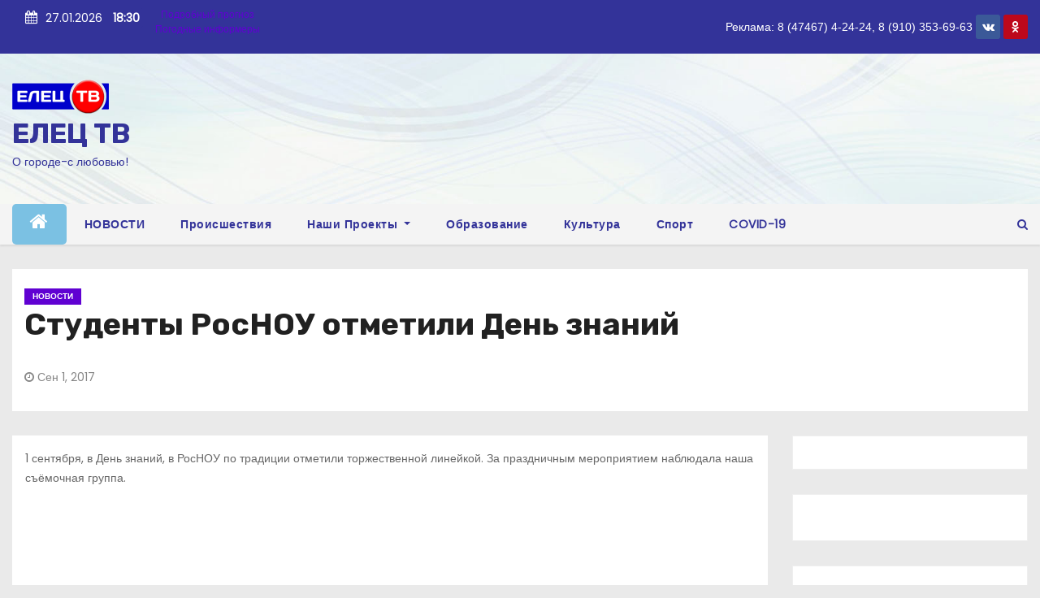

--- FILE ---
content_type: text/html; charset=UTF-8
request_url: http://etrk.ru/%D1%81%D1%82%D1%83%D0%B4%D0%B5%D0%BD%D1%82%D1%8B-%D1%80%D0%BE%D1%81%D0%BD%D0%BE%D1%83-%D0%BE%D1%82%D0%BC%D0%B5%D1%82%D0%B8%D0%BB%D0%B8-%D0%B4%D0%B5%D0%BD%D1%8C-%D0%B7%D0%BD%D0%B0%D0%BD%D0%B8%D0%B9/
body_size: 58137
content:
<!-- =========================
     Page Breadcrumb   
============================== -->
<!DOCTYPE html>
<html lang="ru-RU">
<head>
<meta charset="UTF-8">
<meta name="viewport" content="width=device-width, initial-scale=1">
<link rel="profile" href="http://gmpg.org/xfn/11">
<title>Студенты РосНОУ отметили День знаний &#8212; ЕЛЕЦ ТВ</title>
<meta name='robots' content='max-image-preview:large' />
<link rel='dns-prefetch' href='//fonts.googleapis.com' />
<link rel="alternate" type="application/rss+xml" title="ЕЛЕЦ ТВ &raquo; Лента" href="http://etrk.ru/feed/" />
<link rel="alternate" type="application/rss+xml" title="ЕЛЕЦ ТВ &raquo; Лента комментариев" href="http://etrk.ru/comments/feed/" />
<link rel="alternate" type="application/rss+xml" title="ЕЛЕЦ ТВ &raquo; Лента комментариев к &laquo;Студенты РосНОУ отметили День знаний&raquo;" href="http://etrk.ru/%d1%81%d1%82%d1%83%d0%b4%d0%b5%d0%bd%d1%82%d1%8b-%d1%80%d0%be%d1%81%d0%bd%d0%be%d1%83-%d0%be%d1%82%d0%bc%d0%b5%d1%82%d0%b8%d0%bb%d0%b8-%d0%b4%d0%b5%d0%bd%d1%8c-%d0%b7%d0%bd%d0%b0%d0%bd%d0%b8%d0%b9/feed/" />
<script type="text/javascript">
/* <![CDATA[ */
window._wpemojiSettings = {"baseUrl":"https:\/\/s.w.org\/images\/core\/emoji\/14.0.0\/72x72\/","ext":".png","svgUrl":"https:\/\/s.w.org\/images\/core\/emoji\/14.0.0\/svg\/","svgExt":".svg","source":{"concatemoji":"http:\/\/etrk.ru\/wp-includes\/js\/wp-emoji-release.min.js?ver=6.4.7"}};
/*! This file is auto-generated */
!function(i,n){var o,s,e;function c(e){try{var t={supportTests:e,timestamp:(new Date).valueOf()};sessionStorage.setItem(o,JSON.stringify(t))}catch(e){}}function p(e,t,n){e.clearRect(0,0,e.canvas.width,e.canvas.height),e.fillText(t,0,0);var t=new Uint32Array(e.getImageData(0,0,e.canvas.width,e.canvas.height).data),r=(e.clearRect(0,0,e.canvas.width,e.canvas.height),e.fillText(n,0,0),new Uint32Array(e.getImageData(0,0,e.canvas.width,e.canvas.height).data));return t.every(function(e,t){return e===r[t]})}function u(e,t,n){switch(t){case"flag":return n(e,"\ud83c\udff3\ufe0f\u200d\u26a7\ufe0f","\ud83c\udff3\ufe0f\u200b\u26a7\ufe0f")?!1:!n(e,"\ud83c\uddfa\ud83c\uddf3","\ud83c\uddfa\u200b\ud83c\uddf3")&&!n(e,"\ud83c\udff4\udb40\udc67\udb40\udc62\udb40\udc65\udb40\udc6e\udb40\udc67\udb40\udc7f","\ud83c\udff4\u200b\udb40\udc67\u200b\udb40\udc62\u200b\udb40\udc65\u200b\udb40\udc6e\u200b\udb40\udc67\u200b\udb40\udc7f");case"emoji":return!n(e,"\ud83e\udef1\ud83c\udffb\u200d\ud83e\udef2\ud83c\udfff","\ud83e\udef1\ud83c\udffb\u200b\ud83e\udef2\ud83c\udfff")}return!1}function f(e,t,n){var r="undefined"!=typeof WorkerGlobalScope&&self instanceof WorkerGlobalScope?new OffscreenCanvas(300,150):i.createElement("canvas"),a=r.getContext("2d",{willReadFrequently:!0}),o=(a.textBaseline="top",a.font="600 32px Arial",{});return e.forEach(function(e){o[e]=t(a,e,n)}),o}function t(e){var t=i.createElement("script");t.src=e,t.defer=!0,i.head.appendChild(t)}"undefined"!=typeof Promise&&(o="wpEmojiSettingsSupports",s=["flag","emoji"],n.supports={everything:!0,everythingExceptFlag:!0},e=new Promise(function(e){i.addEventListener("DOMContentLoaded",e,{once:!0})}),new Promise(function(t){var n=function(){try{var e=JSON.parse(sessionStorage.getItem(o));if("object"==typeof e&&"number"==typeof e.timestamp&&(new Date).valueOf()<e.timestamp+604800&&"object"==typeof e.supportTests)return e.supportTests}catch(e){}return null}();if(!n){if("undefined"!=typeof Worker&&"undefined"!=typeof OffscreenCanvas&&"undefined"!=typeof URL&&URL.createObjectURL&&"undefined"!=typeof Blob)try{var e="postMessage("+f.toString()+"("+[JSON.stringify(s),u.toString(),p.toString()].join(",")+"));",r=new Blob([e],{type:"text/javascript"}),a=new Worker(URL.createObjectURL(r),{name:"wpTestEmojiSupports"});return void(a.onmessage=function(e){c(n=e.data),a.terminate(),t(n)})}catch(e){}c(n=f(s,u,p))}t(n)}).then(function(e){for(var t in e)n.supports[t]=e[t],n.supports.everything=n.supports.everything&&n.supports[t],"flag"!==t&&(n.supports.everythingExceptFlag=n.supports.everythingExceptFlag&&n.supports[t]);n.supports.everythingExceptFlag=n.supports.everythingExceptFlag&&!n.supports.flag,n.DOMReady=!1,n.readyCallback=function(){n.DOMReady=!0}}).then(function(){return e}).then(function(){var e;n.supports.everything||(n.readyCallback(),(e=n.source||{}).concatemoji?t(e.concatemoji):e.wpemoji&&e.twemoji&&(t(e.twemoji),t(e.wpemoji)))}))}((window,document),window._wpemojiSettings);
/* ]]> */
</script>
<style id='wp-emoji-styles-inline-css' type='text/css'>

	img.wp-smiley, img.emoji {
		display: inline !important;
		border: none !important;
		box-shadow: none !important;
		height: 1em !important;
		width: 1em !important;
		margin: 0 0.07em !important;
		vertical-align: -0.1em !important;
		background: none !important;
		padding: 0 !important;
	}
</style>
<link rel='stylesheet' id='wp-block-library-css' href='http://etrk.ru/wp-includes/css/dist/block-library/style.min.css?ver=6.4.7' type='text/css' media='all' />
<style id='classic-theme-styles-inline-css' type='text/css'>
/*! This file is auto-generated */
.wp-block-button__link{color:#fff;background-color:#32373c;border-radius:9999px;box-shadow:none;text-decoration:none;padding:calc(.667em + 2px) calc(1.333em + 2px);font-size:1.125em}.wp-block-file__button{background:#32373c;color:#fff;text-decoration:none}
</style>
<style id='global-styles-inline-css' type='text/css'>
body{--wp--preset--color--black: #000000;--wp--preset--color--cyan-bluish-gray: #abb8c3;--wp--preset--color--white: #ffffff;--wp--preset--color--pale-pink: #f78da7;--wp--preset--color--vivid-red: #cf2e2e;--wp--preset--color--luminous-vivid-orange: #ff6900;--wp--preset--color--luminous-vivid-amber: #fcb900;--wp--preset--color--light-green-cyan: #7bdcb5;--wp--preset--color--vivid-green-cyan: #00d084;--wp--preset--color--pale-cyan-blue: #8ed1fc;--wp--preset--color--vivid-cyan-blue: #0693e3;--wp--preset--color--vivid-purple: #9b51e0;--wp--preset--gradient--vivid-cyan-blue-to-vivid-purple: linear-gradient(135deg,rgba(6,147,227,1) 0%,rgb(155,81,224) 100%);--wp--preset--gradient--light-green-cyan-to-vivid-green-cyan: linear-gradient(135deg,rgb(122,220,180) 0%,rgb(0,208,130) 100%);--wp--preset--gradient--luminous-vivid-amber-to-luminous-vivid-orange: linear-gradient(135deg,rgba(252,185,0,1) 0%,rgba(255,105,0,1) 100%);--wp--preset--gradient--luminous-vivid-orange-to-vivid-red: linear-gradient(135deg,rgba(255,105,0,1) 0%,rgb(207,46,46) 100%);--wp--preset--gradient--very-light-gray-to-cyan-bluish-gray: linear-gradient(135deg,rgb(238,238,238) 0%,rgb(169,184,195) 100%);--wp--preset--gradient--cool-to-warm-spectrum: linear-gradient(135deg,rgb(74,234,220) 0%,rgb(151,120,209) 20%,rgb(207,42,186) 40%,rgb(238,44,130) 60%,rgb(251,105,98) 80%,rgb(254,248,76) 100%);--wp--preset--gradient--blush-light-purple: linear-gradient(135deg,rgb(255,206,236) 0%,rgb(152,150,240) 100%);--wp--preset--gradient--blush-bordeaux: linear-gradient(135deg,rgb(254,205,165) 0%,rgb(254,45,45) 50%,rgb(107,0,62) 100%);--wp--preset--gradient--luminous-dusk: linear-gradient(135deg,rgb(255,203,112) 0%,rgb(199,81,192) 50%,rgb(65,88,208) 100%);--wp--preset--gradient--pale-ocean: linear-gradient(135deg,rgb(255,245,203) 0%,rgb(182,227,212) 50%,rgb(51,167,181) 100%);--wp--preset--gradient--electric-grass: linear-gradient(135deg,rgb(202,248,128) 0%,rgb(113,206,126) 100%);--wp--preset--gradient--midnight: linear-gradient(135deg,rgb(2,3,129) 0%,rgb(40,116,252) 100%);--wp--preset--font-size--small: 13px;--wp--preset--font-size--medium: 20px;--wp--preset--font-size--large: 36px;--wp--preset--font-size--x-large: 42px;--wp--preset--spacing--20: 0.44rem;--wp--preset--spacing--30: 0.67rem;--wp--preset--spacing--40: 1rem;--wp--preset--spacing--50: 1.5rem;--wp--preset--spacing--60: 2.25rem;--wp--preset--spacing--70: 3.38rem;--wp--preset--spacing--80: 5.06rem;--wp--preset--shadow--natural: 6px 6px 9px rgba(0, 0, 0, 0.2);--wp--preset--shadow--deep: 12px 12px 50px rgba(0, 0, 0, 0.4);--wp--preset--shadow--sharp: 6px 6px 0px rgba(0, 0, 0, 0.2);--wp--preset--shadow--outlined: 6px 6px 0px -3px rgba(255, 255, 255, 1), 6px 6px rgba(0, 0, 0, 1);--wp--preset--shadow--crisp: 6px 6px 0px rgba(0, 0, 0, 1);}:where(.is-layout-flex){gap: 0.5em;}:where(.is-layout-grid){gap: 0.5em;}body .is-layout-flow > .alignleft{float: left;margin-inline-start: 0;margin-inline-end: 2em;}body .is-layout-flow > .alignright{float: right;margin-inline-start: 2em;margin-inline-end: 0;}body .is-layout-flow > .aligncenter{margin-left: auto !important;margin-right: auto !important;}body .is-layout-constrained > .alignleft{float: left;margin-inline-start: 0;margin-inline-end: 2em;}body .is-layout-constrained > .alignright{float: right;margin-inline-start: 2em;margin-inline-end: 0;}body .is-layout-constrained > .aligncenter{margin-left: auto !important;margin-right: auto !important;}body .is-layout-constrained > :where(:not(.alignleft):not(.alignright):not(.alignfull)){max-width: var(--wp--style--global--content-size);margin-left: auto !important;margin-right: auto !important;}body .is-layout-constrained > .alignwide{max-width: var(--wp--style--global--wide-size);}body .is-layout-flex{display: flex;}body .is-layout-flex{flex-wrap: wrap;align-items: center;}body .is-layout-flex > *{margin: 0;}body .is-layout-grid{display: grid;}body .is-layout-grid > *{margin: 0;}:where(.wp-block-columns.is-layout-flex){gap: 2em;}:where(.wp-block-columns.is-layout-grid){gap: 2em;}:where(.wp-block-post-template.is-layout-flex){gap: 1.25em;}:where(.wp-block-post-template.is-layout-grid){gap: 1.25em;}.has-black-color{color: var(--wp--preset--color--black) !important;}.has-cyan-bluish-gray-color{color: var(--wp--preset--color--cyan-bluish-gray) !important;}.has-white-color{color: var(--wp--preset--color--white) !important;}.has-pale-pink-color{color: var(--wp--preset--color--pale-pink) !important;}.has-vivid-red-color{color: var(--wp--preset--color--vivid-red) !important;}.has-luminous-vivid-orange-color{color: var(--wp--preset--color--luminous-vivid-orange) !important;}.has-luminous-vivid-amber-color{color: var(--wp--preset--color--luminous-vivid-amber) !important;}.has-light-green-cyan-color{color: var(--wp--preset--color--light-green-cyan) !important;}.has-vivid-green-cyan-color{color: var(--wp--preset--color--vivid-green-cyan) !important;}.has-pale-cyan-blue-color{color: var(--wp--preset--color--pale-cyan-blue) !important;}.has-vivid-cyan-blue-color{color: var(--wp--preset--color--vivid-cyan-blue) !important;}.has-vivid-purple-color{color: var(--wp--preset--color--vivid-purple) !important;}.has-black-background-color{background-color: var(--wp--preset--color--black) !important;}.has-cyan-bluish-gray-background-color{background-color: var(--wp--preset--color--cyan-bluish-gray) !important;}.has-white-background-color{background-color: var(--wp--preset--color--white) !important;}.has-pale-pink-background-color{background-color: var(--wp--preset--color--pale-pink) !important;}.has-vivid-red-background-color{background-color: var(--wp--preset--color--vivid-red) !important;}.has-luminous-vivid-orange-background-color{background-color: var(--wp--preset--color--luminous-vivid-orange) !important;}.has-luminous-vivid-amber-background-color{background-color: var(--wp--preset--color--luminous-vivid-amber) !important;}.has-light-green-cyan-background-color{background-color: var(--wp--preset--color--light-green-cyan) !important;}.has-vivid-green-cyan-background-color{background-color: var(--wp--preset--color--vivid-green-cyan) !important;}.has-pale-cyan-blue-background-color{background-color: var(--wp--preset--color--pale-cyan-blue) !important;}.has-vivid-cyan-blue-background-color{background-color: var(--wp--preset--color--vivid-cyan-blue) !important;}.has-vivid-purple-background-color{background-color: var(--wp--preset--color--vivid-purple) !important;}.has-black-border-color{border-color: var(--wp--preset--color--black) !important;}.has-cyan-bluish-gray-border-color{border-color: var(--wp--preset--color--cyan-bluish-gray) !important;}.has-white-border-color{border-color: var(--wp--preset--color--white) !important;}.has-pale-pink-border-color{border-color: var(--wp--preset--color--pale-pink) !important;}.has-vivid-red-border-color{border-color: var(--wp--preset--color--vivid-red) !important;}.has-luminous-vivid-orange-border-color{border-color: var(--wp--preset--color--luminous-vivid-orange) !important;}.has-luminous-vivid-amber-border-color{border-color: var(--wp--preset--color--luminous-vivid-amber) !important;}.has-light-green-cyan-border-color{border-color: var(--wp--preset--color--light-green-cyan) !important;}.has-vivid-green-cyan-border-color{border-color: var(--wp--preset--color--vivid-green-cyan) !important;}.has-pale-cyan-blue-border-color{border-color: var(--wp--preset--color--pale-cyan-blue) !important;}.has-vivid-cyan-blue-border-color{border-color: var(--wp--preset--color--vivid-cyan-blue) !important;}.has-vivid-purple-border-color{border-color: var(--wp--preset--color--vivid-purple) !important;}.has-vivid-cyan-blue-to-vivid-purple-gradient-background{background: var(--wp--preset--gradient--vivid-cyan-blue-to-vivid-purple) !important;}.has-light-green-cyan-to-vivid-green-cyan-gradient-background{background: var(--wp--preset--gradient--light-green-cyan-to-vivid-green-cyan) !important;}.has-luminous-vivid-amber-to-luminous-vivid-orange-gradient-background{background: var(--wp--preset--gradient--luminous-vivid-amber-to-luminous-vivid-orange) !important;}.has-luminous-vivid-orange-to-vivid-red-gradient-background{background: var(--wp--preset--gradient--luminous-vivid-orange-to-vivid-red) !important;}.has-very-light-gray-to-cyan-bluish-gray-gradient-background{background: var(--wp--preset--gradient--very-light-gray-to-cyan-bluish-gray) !important;}.has-cool-to-warm-spectrum-gradient-background{background: var(--wp--preset--gradient--cool-to-warm-spectrum) !important;}.has-blush-light-purple-gradient-background{background: var(--wp--preset--gradient--blush-light-purple) !important;}.has-blush-bordeaux-gradient-background{background: var(--wp--preset--gradient--blush-bordeaux) !important;}.has-luminous-dusk-gradient-background{background: var(--wp--preset--gradient--luminous-dusk) !important;}.has-pale-ocean-gradient-background{background: var(--wp--preset--gradient--pale-ocean) !important;}.has-electric-grass-gradient-background{background: var(--wp--preset--gradient--electric-grass) !important;}.has-midnight-gradient-background{background: var(--wp--preset--gradient--midnight) !important;}.has-small-font-size{font-size: var(--wp--preset--font-size--small) !important;}.has-medium-font-size{font-size: var(--wp--preset--font-size--medium) !important;}.has-large-font-size{font-size: var(--wp--preset--font-size--large) !important;}.has-x-large-font-size{font-size: var(--wp--preset--font-size--x-large) !important;}
.wp-block-navigation a:where(:not(.wp-element-button)){color: inherit;}
:where(.wp-block-post-template.is-layout-flex){gap: 1.25em;}:where(.wp-block-post-template.is-layout-grid){gap: 1.25em;}
:where(.wp-block-columns.is-layout-flex){gap: 2em;}:where(.wp-block-columns.is-layout-grid){gap: 2em;}
.wp-block-pullquote{font-size: 1.5em;line-height: 1.6;}
</style>
<link rel='stylesheet' id='newses-fonts-css' href='//fonts.googleapis.com/css?family=Rubik%3A400%2C500%2C700%7CPoppins%3A400%26display%3Dswap&#038;subset=latin%2Clatin-ext' type='text/css' media='all' />
<link rel='stylesheet' id='bootstrap-css' href='http://etrk.ru/wp-content/themes/newses/css/bootstrap.css?ver=6.4.7' type='text/css' media='all' />
<link rel='stylesheet' id='newses-style-css' href='http://etrk.ru/wp-content/themes/newses/style.css?ver=6.4.7' type='text/css' media='all' />
<link rel='stylesheet' id='newses-default-css' href='http://etrk.ru/wp-content/themes/newses/css/colors/default.css?ver=6.4.7' type='text/css' media='all' />
<link rel='stylesheet' id='font-awesome-css' href='http://etrk.ru/wp-content/themes/newses/css/font-awesome.css?ver=6.4.7' type='text/css' media='all' />
<link rel='stylesheet' id='smartmenus-css' href='http://etrk.ru/wp-content/themes/newses/css/jquery.smartmenus.bootstrap.css?ver=6.4.7' type='text/css' media='all' />
<link rel='stylesheet' id='newses-swiper.min-css' href='http://etrk.ru/wp-content/themes/newses/css/swiper.min.css?ver=6.4.7' type='text/css' media='all' />
<script type="text/javascript" src="http://etrk.ru/wp-includes/js/jquery/jquery.min.js?ver=3.7.1" id="jquery-core-js"></script>
<script type="text/javascript" src="http://etrk.ru/wp-includes/js/jquery/jquery-migrate.min.js?ver=3.4.1" id="jquery-migrate-js"></script>
<script type="text/javascript" src="http://etrk.ru/wp-content/themes/newses/js/navigation.js?ver=6.4.7" id="newses-navigation-js"></script>
<script type="text/javascript" src="http://etrk.ru/wp-content/themes/newses/js/bootstrap.js?ver=6.4.7" id="bootstrap-js"></script>
<script type="text/javascript" src="http://etrk.ru/wp-content/themes/newses/js/jquery.marquee.js?ver=6.4.7" id="newses-marquee-js-js"></script>
<script type="text/javascript" src="http://etrk.ru/wp-content/themes/newses/js/swiper.min.js?ver=6.4.7" id="newses-swiper.min.js-js"></script>
<script type="text/javascript" src="http://etrk.ru/wp-content/themes/newses/js/jquery.smartmenus.js?ver=6.4.7" id="smartmenus-js-js"></script>
<script type="text/javascript" src="http://etrk.ru/wp-content/themes/newses/js/bootstrap-smartmenus.js?ver=6.4.7" id="bootstrap-smartmenus-js-js"></script>
<link rel="https://api.w.org/" href="http://etrk.ru/wp-json/" /><link rel="alternate" type="application/json" href="http://etrk.ru/wp-json/wp/v2/posts/839" /><link rel="EditURI" type="application/rsd+xml" title="RSD" href="http://etrk.ru/xmlrpc.php?rsd" />
<meta name="generator" content="WordPress 6.4.7" />
<link rel="canonical" href="http://etrk.ru/%d1%81%d1%82%d1%83%d0%b4%d0%b5%d0%bd%d1%82%d1%8b-%d1%80%d0%be%d1%81%d0%bd%d0%be%d1%83-%d0%be%d1%82%d0%bc%d0%b5%d1%82%d0%b8%d0%bb%d0%b8-%d0%b4%d0%b5%d0%bd%d1%8c-%d0%b7%d0%bd%d0%b0%d0%bd%d0%b8%d0%b9/" />
<link rel='shortlink' href='http://etrk.ru/?p=839' />
<link rel="alternate" type="application/json+oembed" href="http://etrk.ru/wp-json/oembed/1.0/embed?url=http%3A%2F%2Fetrk.ru%2F%25d1%2581%25d1%2582%25d1%2583%25d0%25b4%25d0%25b5%25d0%25bd%25d1%2582%25d1%258b-%25d1%2580%25d0%25be%25d1%2581%25d0%25bd%25d0%25be%25d1%2583-%25d0%25be%25d1%2582%25d0%25bc%25d0%25b5%25d1%2582%25d0%25b8%25d0%25bb%25d0%25b8-%25d0%25b4%25d0%25b5%25d0%25bd%25d1%258c-%25d0%25b7%25d0%25bd%25d0%25b0%25d0%25bd%25d0%25b8%25d0%25b9%2F" />
<link rel="alternate" type="text/xml+oembed" href="http://etrk.ru/wp-json/oembed/1.0/embed?url=http%3A%2F%2Fetrk.ru%2F%25d1%2581%25d1%2582%25d1%2583%25d0%25b4%25d0%25b5%25d0%25bd%25d1%2582%25d1%258b-%25d1%2580%25d0%25be%25d1%2581%25d0%25bd%25d0%25be%25d1%2583-%25d0%25be%25d1%2582%25d0%25bc%25d0%25b5%25d1%2582%25d0%25b8%25d0%25bb%25d0%25b8-%25d0%25b4%25d0%25b5%25d0%25bd%25d1%258c-%25d0%25b7%25d0%25bd%25d0%25b0%25d0%25bd%25d0%25b8%25d0%25b9%2F&#038;format=xml" />
<link rel="pingback" href="http://etrk.ru/xmlrpc.php">        <style type="text/css">
            

            body .site-title a,
            .site-header .site-branding .site-title a:visited,
            .site-header .site-branding .site-title a:hover,
            .site-description {
                color: #333399;
            }
            
            .site-branding-text .site-title a {
                font-size: px;
            }

            @media only screen and (max-width: 640px) {
                .site-branding-text .site-title a {
                    font-size: 40px;

                }
            }

            @media only screen and (max-width: 375px) {
                .site-branding-text .site-title a {
                    font-size: 32px;

                }
            }

            
            


        </style>
        <link rel="icon" href="http://etrk.ru/wp-content/uploads/2017/07/normal.jpg" sizes="32x32" />
<link rel="icon" href="http://etrk.ru/wp-content/uploads/2017/07/normal.jpg" sizes="192x192" />
<link rel="apple-touch-icon" href="http://etrk.ru/wp-content/uploads/2017/07/normal.jpg" />
<meta name="msapplication-TileImage" content="http://etrk.ru/wp-content/uploads/2017/07/normal.jpg" />
</head>
<body class="post-template-default single single-post postid-839 single-format-standard wp-custom-logo wide" >
<div id="page" class="site">
<a class="skip-link screen-reader-text" href="#content">
Перейти к содержимому</a>
    <!--wrapper-->
    <div class="wrapper" id="custom-background-css">
        <header class="mg-headwidget">
            <!--==================== TOP BAR ====================-->
            <div class="mg-head-detail d-none d-md-block">
		 <div class="container">
       <div class="row align-items-center">
                        <div class="col-md-6 col-xs-12 col-sm-6">
				<ul class="info-left">

					        <li><i class="fa fa-calendar ml-3"></i>27.01.2026            <span class="time">  18:30</span>
                    </li>


   				
                </ul>
									
				<ul class="wwhtr">
								<div id="546ee340ad6a06cbf937d230340621c9" class="ww-informers-box-854753">
	<p class="ww-informers-box-854754">
		<a href="https://world-weather.ru/pogoda/russia/yelets/14days/">Подробный прогноз</a><br>
		<a href="https://world-weather.ru/informers/">Погодные информеры</a></p>
				</div>
				<script async type="text/javascript" charset="utf-8" src="https://world-weather.ru/wwinformer.php?userid=546ee340ad6a06cbf937d230340621c9"></script>
				<style>.ww-informers-box-854754{-webkit-animation-name:ww-informers54;animation-name:ww-informers54;-webkit-animation-duration:1.5s;animation-duration:1.5s;white-space:nowrap;overflow:hidden;-o-text-overflow:ellipsis;text-overflow:ellipsis;font-size:12px;font-family:Arial;line-height:18px;text-align:center}@-webkit-keyframes ww-informers54{0%,80%{opacity:0}100%{opacity:1}}@keyframes ww-informers54{0%,80%{opacity:0}100%{opacity:1}}</style>
				</ul>
				
            </div>
		   
                        <div class="col-md-6 col-xs-12">
					
                <ul class="mg-social info-right">
					<font color="white" face="Arial">Реклама: 8 (47467) 4-24-24, 8 (910) 353-69-63   </font>
										
                                            <li><span class="icon-soci facebook"><a  target="_blank" href="https://vk.com/eletstv"><i class="fa fa-vk"></i></a></span> </li>
                                            <li><span class="icon-soci pinterest"><a target="_blank"  href="https://ok.ru/group/57532347449390"><i class="fa fa-odnoklassniki"></i></a></span></li>
                                      </ul>
            </div>
                    </div>
    </div>
</div>
            <div class="clearfix"></div>
                        <div class="mg-nav-widget-area-back" style='background-image: url("http://etrk.ru/wp-content/uploads/2021/01/sh2.jpg" );'>
                        <div class="overlay">
              <div class="inner" >
                <div class="container">
                    <div class="mg-nav-widget-area">
                        <div class="row align-items-center">
                            <div class="col-md-4 text-center-xs">
                                <a href="http://etrk.ru/" class="navbar-brand" rel="home"><img width="119" height="46" src="http://etrk.ru/wp-content/uploads/2021/01/cropped-cropped-logo_03_2.png" class="custom-logo" alt="ЕЛЕЦ ТВ" decoding="async" /></a>                                <div class="site-branding-text">
                                <h1 class="site-title"> <a href="http://etrk.ru/" rel="home">ЕЛЕЦ ТВ</a></h1>
                                <p class="site-description">О городе-с любовью!</p>
                                </div>
                                                          </div>
                                       <div class="col-md-8 text-center-xs">
                                    <!--== Top Tags ==-->
                  <div class="mg-tpt-tag-area">
                                 
                  </div>
            <!-- Trending line END -->
                  
                </div>
            
                        </div>
                    </div>
                </div>
                </div>
              </div>
          </div>
            <div class="mg-menu-full">
                <nav class="navbar navbar-expand-lg navbar-wp">
                    <div class="container">
                        <!-- Right nav -->
                    <div class="m-header align-items-center">
                        <a class="mobilehomebtn" href="http://etrk.ru"><span class="fa fa-home"></span></a>
                        <!-- navbar-toggle -->
                        <button class="navbar-toggler collapsed mr-auto" type="button" data-toggle="collapse" data-target="#navbar-wp" aria-controls="navbarSupportedContent" aria-expanded="false" aria-label="Toggle navigation">
                          <span class="my-1 mx-2 close">X</span>
                          <span class="navbar-toggler-icon"></span>
                        </button>
                        <!-- /navbar-toggle -->
                                                <div class="dropdown show mg-search-box">
                      <a class="dropdown-toggle msearch ml-auto" href="#" role="button" id="dropdownMenuLink" data-toggle="dropdown" aria-haspopup="true" aria-expanded="false">
                       <i class="fa fa-search"></i>
                      </a>
                      <div class="dropdown-menu searchinner" aria-labelledby="dropdownMenuLink">
                        <form role="search" method="get" id="searchform" action="http://etrk.ru/">
  <div class="input-group">
    <input type="search" class="form-control" placeholder="Поиск" value="" name="s" />
    <span class="input-group-btn btn-default">
    <button type="submit" class="btn"> <i class="fa fa-search"></i> </button>
    </span> </div>
</form>                      </div>
                    </div>
                                            </div>
                    <!-- /Right nav -->
                    <!-- Navigation -->
                    <div class="collapse navbar-collapse" id="navbar-wp">
                        
                            <ul id="menu-menu" class="nav navbar-nav mr-auto"><li class="active home"><a class="nav-link homebtn" title="Home" href="http://etrk.ru"><span class='fa fa-home'></span></a></li><li id="menu-item-20428" class="menu-item menu-item-type-taxonomy menu-item-object-category current-post-ancestor current-menu-parent current-post-parent menu-item-20428"><a class="nav-link" title="НОВОСТИ" href="http://etrk.ru/category/%d0%bd%d0%be%d0%b2%d0%be%d1%81%d1%82%d0%b8/">НОВОСТИ</a></li>
<li id="menu-item-20430" class="menu-item menu-item-type-taxonomy menu-item-object-category menu-item-20430"><a class="nav-link" title="Происшествия" href="http://etrk.ru/category/%d0%bf%d1%80%d0%be%d0%b8%d1%81%d1%88%d0%b5%d1%81%d1%82%d0%b2%d0%b8%d1%8f/">Происшествия</a></li>
<li id="menu-item-20429" class="menu-item menu-item-type-taxonomy menu-item-object-category menu-item-has-children menu-item-20429 dropdown"><a class="nav-link" title="Наши Проекты" href="http://etrk.ru/category/%d0%bf%d1%80%d0%be%d0%b5%d0%ba%d1%82%d1%8b/" data-toggle="dropdown" class="dropdown-toggle">Наши Проекты </a>
<ul role="menu" class=" dropdown-menu">
	<li id="menu-item-28755" class="menu-item menu-item-type-taxonomy menu-item-object-category menu-item-28755"><a class="dropdown-item" title="Забытые лица, важные даты." href="http://etrk.ru/category/%d0%bf%d1%80%d0%be%d0%b5%d0%ba%d1%82%d1%8b/%d0%b7%d0%b0%d0%b1%d1%8b%d1%82%d1%8b%d0%b5-%d0%bb%d0%b8%d1%86%d0%b0-%d0%b2%d0%b0%d0%b6%d0%bd%d1%8b%d0%b5-%d0%b4%d0%b0%d1%82%d1%8b/">Забытые лица, важные даты.</a></li>
	<li id="menu-item-20431" class="menu-item menu-item-type-taxonomy menu-item-object-category menu-item-20431"><a class="dropdown-item" title="КОФЕ-БРЕЙК" href="http://etrk.ru/category/%d0%bf%d1%80%d0%be%d0%b5%d0%ba%d1%82%d1%8b/%d0%ba%d0%be%d1%84%d0%b5-%d0%b1%d1%80%d0%b5%d0%b9%d0%ba/">КОФЕ-БРЕЙК</a></li>
	<li id="menu-item-20433" class="menu-item menu-item-type-taxonomy menu-item-object-category menu-item-20433"><a class="dropdown-item" title="СТРОЙSTORIES" href="http://etrk.ru/category/%d0%bf%d1%80%d0%be%d0%b5%d0%ba%d1%82%d1%8b/%d1%81%d1%82%d1%80%d0%be%d0%b9stories/">СТРОЙSTORIES</a></li>
	<li id="menu-item-20432" class="menu-item menu-item-type-taxonomy menu-item-object-category menu-item-20432"><a class="dropdown-item" title="Спортсмены на войне" href="http://etrk.ru/category/%d0%bf%d1%80%d0%be%d0%b5%d0%ba%d1%82%d1%8b/%d1%81%d0%bf%d0%be%d1%80%d1%82%d1%81%d0%bc%d0%b5%d0%bd%d1%8b-%d0%bd%d0%b0-%d0%b2%d0%be%d0%b9%d0%bd%d0%b5/">Спортсмены на войне</a></li>
	<li id="menu-item-20434" class="menu-item menu-item-type-taxonomy menu-item-object-category menu-item-20434"><a class="dropdown-item" title="В СПОРТЕ РОЖДАЕТСЯ ИСТИНА" href="http://etrk.ru/category/%d0%bf%d1%80%d0%be%d0%b5%d0%ba%d1%82%d1%8b/%d0%b2-%d1%81%d0%bf%d0%be%d1%80%d1%82%d0%b5-%d1%80%d0%be%d0%b6%d0%b4%d0%b0%d0%b5%d1%82%d1%81%d1%8f-%d0%b8%d1%81%d1%82%d0%b8%d0%bd%d0%b0/">В СПОРТЕ РОЖДАЕТСЯ ИСТИНА</a></li>
</ul>
</li>
<li id="menu-item-20437" class="menu-item menu-item-type-taxonomy menu-item-object-category menu-item-20437"><a class="nav-link" title="Образование" href="http://etrk.ru/category/%d0%be%d0%b1%d1%80%d0%b0%d0%b7%d0%be%d0%b2%d0%b0%d0%bd%d0%b8%d0%b5/">Образование</a></li>
<li id="menu-item-20436" class="menu-item menu-item-type-taxonomy menu-item-object-category menu-item-20436"><a class="nav-link" title="Культура" href="http://etrk.ru/category/%d0%ba%d1%83%d0%bb%d1%8c%d1%82%d1%83%d1%80%d0%b0/">Культура</a></li>
<li id="menu-item-20438" class="menu-item menu-item-type-taxonomy menu-item-object-category menu-item-20438"><a class="nav-link" title="Спорт" href="http://etrk.ru/category/%d1%81%d0%bf%d0%be%d1%80%d1%82/">Спорт</a></li>
<li id="menu-item-20435" class="menu-item menu-item-type-taxonomy menu-item-object-category menu-item-20435"><a class="nav-link" title="COVID-19" href="http://etrk.ru/category/covid-19/">COVID-19</a></li>
</ul>                    </div>   
                    <!--/ Navigation -->
                    <!-- Right nav -->
                    <div class="desk-header pl-3 ml-auto my-2 my-lg-0 position-relative align-items-center">
                        <!-- /navbar-toggle -->
                                                <div class="dropdown show mg-search-box">
                      <a class="dropdown-toggle msearch ml-auto" href="#" role="button" id="dropdownMenuLink" data-toggle="dropdown" aria-haspopup="true" aria-expanded="false">
                       <i class="fa fa-search"></i>
                      </a>
                      <div class="dropdown-menu searchinner" aria-labelledby="dropdownMenuLink">
                        <form role="search" method="get" id="searchform" action="http://etrk.ru/">
  <div class="input-group">
    <input type="search" class="form-control" placeholder="Поиск" value="" name="s" />
    <span class="input-group-btn btn-default">
    <button type="submit" class="btn"> <i class="fa fa-search"></i> </button>
    </span> </div>
</form>                      </div>
                    </div>
                                            </div>
                    <!-- /Right nav --> 
                  </div>
                </nav>
            </div>
        </header>
        <div class="clearfix"></div>
        <!--== /Top Tags ==-->
                        <!--== Home Slider ==-->
                <!--==/ Home Slider ==-->
        <!--==================== Newses breadcrumb section ====================-->
<!-- =========================
     Page Content Section      
============================== -->
<main id="content">
    <!--container-->
    <div class="container">
      <!--row-->
      <div class="row">
        <div class="col-md-12">
          <div class="mg-header mb-30">
                                        <div class="mg-blog-category mb-1"> 
                      <a class="newses-categories category-color-1" href="http://etrk.ru/category/%d0%bd%d0%be%d0%b2%d0%be%d1%81%d1%82%d0%b8/" alt="Просмотреть все записи в рубрике &laquo;НОВОСТИ&raquo;"> 
                                 НОВОСТИ
                             </a>                </div>
                                  <h1 class="title">Студенты РосНОУ отметили День знаний</h1>
              <div class="media mg-info-author-block"> 
                                    <div class="media-body">
                                                            <span class="mg-blog-date"><i class="fa fa-clock-o"></i> 
                      Сен 1, 2017</span>
                                      </div>
                </div>
                          </div>
        </div>
        <!--col-md-->
                                                <div class="col-md-9">
                    		                  <div class="mg-blog-post-box"> 
                            <article class="small single p-3">
                <p>1 сентября, в День знаний, в РосНОУ по традиции отметили торжественной линейкой. За праздничным мероприятием наблюдала наша съёмочная группа.</p>
<p><iframe width="640" height="480" src="https://www.youtube.com/embed/EQyrzAMDOQQ?feature=oembed" frameborder="0" allow="accelerometer; autoplay; clipboard-write; encrypted-media; gyroscope; picture-in-picture" allowfullscreen></iframe></p>
                                                              </article>
              

            </div>
            <div class="clearfix mb-4"></div>
                                      <div class="wd-back">
                        <!--Start mg-realated-slider -->
                        <div class="mg-sec-title st3">
                            <!-- mg-sec-title -->
                                                        <h4><span class="bg">Похожая запись</span></h4>
                        </div>
                        <!-- // mg-sec-title -->
                           <div class="small-list-post row">
                                <!-- featured_post -->
                                                                                                        <!-- blog -->
                                  <div class="small-post media col-md-6 col-sm-6 col-xs-12">
                                    <div class="img-small-post back-img" style="background-image: url('http://etrk.ru/wp-content/uploads/2026/01/мед.jpg');">
                                      <a href="http://etrk.ru/%d0%b2-%d0%b5%d0%bb%d0%b5%d1%86%d0%ba%d0%be%d0%bc-%d0%bc%d0%b5%d0%b4%d0%b8%d1%86%d0%b8%d0%bd%d1%81%d0%ba%d0%be%d0%bc-%d0%ba%d0%be%d0%bb%d0%bb%d0%b5%d0%b4%d0%b6%d0%b5-%d0%be%d1%82%d0%bc%d0%b5%d1%82/" class="link-div"></a>
                                    </div>
                                    <div class="small-post-content media-body">
                                                                                  <div class="mg-blog-category"> <a class="newses-categories category-color-1" href="http://etrk.ru/category/%d0%bd%d0%be%d0%b2%d0%be%d1%81%d1%82%d0%b8/" alt="Просмотреть все записи в рубрике &laquo;НОВОСТИ&raquo;"> 
                                 НОВОСТИ
                             </a>                                          </div>                                         <!-- small-post-content -->
                                        <h5 class="title"><a href="http://etrk.ru/%d0%b2-%d0%b5%d0%bb%d0%b5%d1%86%d0%ba%d0%be%d0%bc-%d0%bc%d0%b5%d0%b4%d0%b8%d1%86%d0%b8%d0%bd%d1%81%d0%ba%d0%be%d0%bc-%d0%ba%d0%be%d0%bb%d0%bb%d0%b5%d0%b4%d0%b6%d0%b5-%d0%be%d1%82%d0%bc%d0%b5%d1%82/" title="Permalink to: В Елецком медицинском колледже отметили День студента и открыли Год единства народов России">
                                              В Елецком медицинском колледже отметили День студента и открыли Год единства народов России</a></h5>
										
                                        <!-- // title_small_post -->
              							 <div class="mg-blog-meta"> 
                                                                                       
                                             
                                                                                      </div>
                                    </div>
                                  </div>
                                    <!-- blog -->
                                                                                                          <!-- blog -->
                                  <div class="small-post media col-md-6 col-sm-6 col-xs-12">
                                    <div class="img-small-post back-img" style="background-image: url('http://etrk.ru/wp-content/uploads/2026/01/hleb.jpg');">
                                      <a href="http://etrk.ru/%d0%b1%d0%bb%d0%be%d0%ba%d0%b0%d0%b4%d0%bd%d1%8b%d0%b9-%d1%85%d0%bb%d0%b5%d0%b1-%d0%b8%d1%81%d0%bf%d0%b5%d0%ba%d0%bb%d0%b8-%d1%81%d1%82%d1%83%d0%b4%d0%b5%d0%bd%d1%82%d1%8b-%d0%b5%d0%bb/" class="link-div"></a>
                                    </div>
                                    <div class="small-post-content media-body">
                                                                                  <div class="mg-blog-category"> <a class="newses-categories category-color-1" href="http://etrk.ru/category/%d0%bd%d0%be%d0%b2%d0%be%d1%81%d1%82%d0%b8/" alt="Просмотреть все записи в рубрике &laquo;НОВОСТИ&raquo;"> 
                                 НОВОСТИ
                             </a>                                          </div>                                         <!-- small-post-content -->
                                        <h5 class="title"><a href="http://etrk.ru/%d0%b1%d0%bb%d0%be%d0%ba%d0%b0%d0%b4%d0%bd%d1%8b%d0%b9-%d1%85%d0%bb%d0%b5%d0%b1-%d0%b8%d1%81%d0%bf%d0%b5%d0%ba%d0%bb%d0%b8-%d1%81%d1%82%d1%83%d0%b4%d0%b5%d0%bd%d1%82%d1%8b-%d0%b5%d0%bb/" title="Permalink to: «Блокадный хлеб» испекли студенты Елецкого колледжа инновационных технологий">
                                              «Блокадный хлеб» испекли студенты Елецкого колледжа инновационных технологий</a></h5>
										
                                        <!-- // title_small_post -->
              							 <div class="mg-blog-meta"> 
                                                                                       
                                             
                                                                                      </div>
                                    </div>
                                  </div>
                                    <!-- blog -->
                                                                                                          <!-- blog -->
                                  <div class="small-post media col-md-6 col-sm-6 col-xs-12">
                                    <div class="img-small-post back-img" style="background-image: url('http://etrk.ru/wp-content/uploads/2026/01/boks.jpg');">
                                      <a href="http://etrk.ru/%d0%b7%d0%b2%d0%b0%d0%bd%d0%b8%d0%b5-%d0%ba%d0%b0%d0%bd%d0%b4%d0%b8%d0%b4%d0%b0%d1%82%d0%b0-%d0%b2-%d0%bc%d0%b0%d1%81%d1%82%d0%b5%d1%80%d0%b0-%d1%81%d0%bf%d0%be%d1%80%d1%82%d0%b0-%d0%b8/" class="link-div"></a>
                                    </div>
                                    <div class="small-post-content media-body">
                                                                                  <div class="mg-blog-category"> <a class="newses-categories category-color-1" href="http://etrk.ru/category/%d0%bd%d0%be%d0%b2%d0%be%d1%81%d1%82%d0%b8/" alt="Просмотреть все записи в рубрике &laquo;НОВОСТИ&raquo;"> 
                                 НОВОСТИ
                             </a>                                          </div>                                         <!-- small-post-content -->
                                        <h5 class="title"><a href="http://etrk.ru/%d0%b7%d0%b2%d0%b0%d0%bd%d0%b8%d0%b5-%d0%ba%d0%b0%d0%bd%d0%b4%d0%b8%d0%b4%d0%b0%d1%82%d0%b0-%d0%b2-%d0%bc%d0%b0%d1%81%d1%82%d0%b5%d1%80%d0%b0-%d1%81%d0%bf%d0%be%d1%80%d1%82%d0%b0-%d0%b8/" title="Permalink to: Звание «кандидата в мастера спорта» и «серебро»: воспитанница спортивно-патриотического клуба «Кристалл Елец» Полина Гулина пополнила копилку наград">
                                              Звание «кандидата в мастера спорта» и «серебро»: воспитанница спортивно-патриотического клуба «Кристалл Елец» Полина Гулина пополнила копилку наград</a></h5>
										
                                        <!-- // title_small_post -->
              							 <div class="mg-blog-meta"> 
                                                                                       
                                             
                                                                                      </div>
                                    </div>
                                  </div>
                                    <!-- blog -->
                                                                </div>
                            
                    </div>
                    <!--End mg-realated-slider -->
          
      </div>
             <!--sidebar-->
          <!--col-md-3-->
            <aside class="col-md-3">
                  
	<div id="sidebar-right" class="mg-sidebar">
		<div id="block-2" class="mg-widget widget_block"></div><div id="text-2" class="mg-widget widget_text">			<div class="textwidget"><p><script type="text/javascript" src="//vk.com/js/api/openapi.js?146"></script></p>
<p><!-- VK Widget --></p>
<div id="vk_groups"></div>
<p><script type="text/javascript">
VK.Widgets.Group("vk_groups", {mode: 3, no_cover: 1, width: "250"}, 26562623);
</script></p>
</div>
		</div><div id="text-3" class="mg-widget widget_text">			<div class="textwidget"><div id="ok_group_widget"></div>
<p><script>
!function (d, id, did, st) {
var js = d.createElement("script");
js.src = "https://connect.ok.ru/connect.js";
js.onload = js.onreadystatechange = function () {
if (!this.readyState || this.readyState == "loaded" || this.readyState == "complete") {
if (!this.executed) {
this.executed = true;
setTimeout(function () {
OK.CONNECT.insertGroupWidget(id,did,st);
}, 0);
}
}}
d.documentElement.appendChild(js);
}(document,"ok_group_widget","57532347449390",'{"width":250,"height":285}');
</script></p>
</div>
		</div><div id="block-3" class="mg-widget widget_block widget_media_image">
<figure class="wp-block-image size-large"><a href="https://vk.com/max.platform"><img loading="lazy" decoding="async" width="1820" height="1024" src="http://etrk.ru/wp-content/uploads/2025/08/1920x1080-1-1820x1024.png" alt="" class="wp-image-50679" srcset="http://etrk.ru/wp-content/uploads/2025/08/1920x1080-1-1820x1024.png 1820w, http://etrk.ru/wp-content/uploads/2025/08/1920x1080-1-533x300.png 533w, http://etrk.ru/wp-content/uploads/2025/08/1920x1080-1-267x150.png 267w, http://etrk.ru/wp-content/uploads/2025/08/1920x1080-1-768x432.png 768w, http://etrk.ru/wp-content/uploads/2025/08/1920x1080-1-1536x864.png 1536w, http://etrk.ru/wp-content/uploads/2025/08/1920x1080-1.png 1920w" sizes="(max-width: 1820px) 100vw, 1820px" /></a></figure>
</div>	</div>
            </aside>
          <!--/col-md-3-->
      <!--/sidebar-->
          </div>
  </div>
</main>
  <div class="container mg-posts-sec-inner">
        <div class="missed-inner wd-back">
        <div class="small-list-post row">
                        <div class="col-md-12">
                <div class="mg-sec-title st3">
                    <!-- mg-sec-title -->
                    <h4><span class="bg">Вы пропустили</span></h4>
                </div>
            </div>
                            <!--col-md-3-->
                <div class="col-md-3 col-sm-6 pulse animated">
                <div class="mg-blog-post-box sm mb-0">
                                      <div class="mg-blog-thumb md back-img" style="background-image: url('http://etrk.ru/wp-content/uploads/2026/01/мед.jpg');">
                      <a href="http://etrk.ru/%d0%b2-%d0%b5%d0%bb%d0%b5%d1%86%d0%ba%d0%be%d0%bc-%d0%bc%d0%b5%d0%b4%d0%b8%d1%86%d0%b8%d0%bd%d1%81%d0%ba%d0%be%d0%bc-%d0%ba%d0%be%d0%bb%d0%bb%d0%b5%d0%b4%d0%b6%d0%b5-%d0%be%d1%82%d0%bc%d0%b5%d1%82/" class="link-div"></a>
                    <div class="mg-blog-category">
                      <a class="newses-categories category-color-1" href="http://etrk.ru/category/%d0%bd%d0%be%d0%b2%d0%be%d1%81%d1%82%d0%b8/" alt="Просмотреть все записи в рубрике &laquo;НОВОСТИ&raquo;"> 
                                 НОВОСТИ
                             </a>                      </div>
                      <span class="post-form"><i class="fa fa-camera"></i></span>
                </div>
                    <article class="small px-0 mt-2">
                      <h4 class="title"> <a href="http://etrk.ru/%d0%b2-%d0%b5%d0%bb%d0%b5%d1%86%d0%ba%d0%be%d0%bc-%d0%bc%d0%b5%d0%b4%d0%b8%d1%86%d0%b8%d0%bd%d1%81%d0%ba%d0%be%d0%bc-%d0%ba%d0%be%d0%bb%d0%bb%d0%b5%d0%b4%d0%b6%d0%b5-%d0%be%d1%82%d0%bc%d0%b5%d1%82/" title="Permalink to: В Елецком медицинском колледже отметили День студента и открыли Год единства народов России"> В Елецком медицинском колледже отметили День студента и открыли Год единства народов России</a> </h4>
                          <div class="mg-blog-meta">
        <span class="mg-blog-date"><i class="fa fa-clock-o"></i>
         <a href="http://etrk.ru/2026/01/">
         Янв 27, 2026</a></span>
             </div>
                        </article>
                </div>
            </div>
            <!--/col-md-3-->
                         <!--col-md-3-->
                <div class="col-md-3 col-sm-6 pulse animated">
                <div class="mg-blog-post-box sm mb-0">
                                      <div class="mg-blog-thumb md back-img" style="background-image: url('http://etrk.ru/wp-content/uploads/2026/01/hleb.jpg');">
                      <a href="http://etrk.ru/%d0%b1%d0%bb%d0%be%d0%ba%d0%b0%d0%b4%d0%bd%d1%8b%d0%b9-%d1%85%d0%bb%d0%b5%d0%b1-%d0%b8%d1%81%d0%bf%d0%b5%d0%ba%d0%bb%d0%b8-%d1%81%d1%82%d1%83%d0%b4%d0%b5%d0%bd%d1%82%d1%8b-%d0%b5%d0%bb/" class="link-div"></a>
                    <div class="mg-blog-category">
                      <a class="newses-categories category-color-1" href="http://etrk.ru/category/%d0%bd%d0%be%d0%b2%d0%be%d1%81%d1%82%d0%b8/" alt="Просмотреть все записи в рубрике &laquo;НОВОСТИ&raquo;"> 
                                 НОВОСТИ
                             </a>                      </div>
                      <span class="post-form"><i class="fa fa-camera"></i></span>
                </div>
                    <article class="small px-0 mt-2">
                      <h4 class="title"> <a href="http://etrk.ru/%d0%b1%d0%bb%d0%be%d0%ba%d0%b0%d0%b4%d0%bd%d1%8b%d0%b9-%d1%85%d0%bb%d0%b5%d0%b1-%d0%b8%d1%81%d0%bf%d0%b5%d0%ba%d0%bb%d0%b8-%d1%81%d1%82%d1%83%d0%b4%d0%b5%d0%bd%d1%82%d1%8b-%d0%b5%d0%bb/" title="Permalink to: «Блокадный хлеб» испекли студенты Елецкого колледжа инновационных технологий"> «Блокадный хлеб» испекли студенты Елецкого колледжа инновационных технологий</a> </h4>
                          <div class="mg-blog-meta">
        <span class="mg-blog-date"><i class="fa fa-clock-o"></i>
         <a href="http://etrk.ru/2026/01/">
         Янв 27, 2026</a></span>
             </div>
                        </article>
                </div>
            </div>
            <!--/col-md-3-->
                         <!--col-md-3-->
                <div class="col-md-3 col-sm-6 pulse animated">
                <div class="mg-blog-post-box sm mb-0">
                                      <div class="mg-blog-thumb md back-img" style="background-image: url('http://etrk.ru/wp-content/uploads/2026/01/boks.jpg');">
                      <a href="http://etrk.ru/%d0%b7%d0%b2%d0%b0%d0%bd%d0%b8%d0%b5-%d0%ba%d0%b0%d0%bd%d0%b4%d0%b8%d0%b4%d0%b0%d1%82%d0%b0-%d0%b2-%d0%bc%d0%b0%d1%81%d1%82%d0%b5%d1%80%d0%b0-%d1%81%d0%bf%d0%be%d1%80%d1%82%d0%b0-%d0%b8/" class="link-div"></a>
                    <div class="mg-blog-category">
                      <a class="newses-categories category-color-1" href="http://etrk.ru/category/%d0%bd%d0%be%d0%b2%d0%be%d1%81%d1%82%d0%b8/" alt="Просмотреть все записи в рубрике &laquo;НОВОСТИ&raquo;"> 
                                 НОВОСТИ
                             </a>                      </div>
                      <span class="post-form"><i class="fa fa-camera"></i></span>
                </div>
                    <article class="small px-0 mt-2">
                      <h4 class="title"> <a href="http://etrk.ru/%d0%b7%d0%b2%d0%b0%d0%bd%d0%b8%d0%b5-%d0%ba%d0%b0%d0%bd%d0%b4%d0%b8%d0%b4%d0%b0%d1%82%d0%b0-%d0%b2-%d0%bc%d0%b0%d1%81%d1%82%d0%b5%d1%80%d0%b0-%d1%81%d0%bf%d0%be%d1%80%d1%82%d0%b0-%d0%b8/" title="Permalink to: Звание «кандидата в мастера спорта» и «серебро»: воспитанница спортивно-патриотического клуба «Кристалл Елец» Полина Гулина пополнила копилку наград"> Звание «кандидата в мастера спорта» и «серебро»: воспитанница спортивно-патриотического клуба «Кристалл Елец» Полина Гулина пополнила копилку наград</a> </h4>
                          <div class="mg-blog-meta">
        <span class="mg-blog-date"><i class="fa fa-clock-o"></i>
         <a href="http://etrk.ru/2026/01/">
         Янв 27, 2026</a></span>
             </div>
                        </article>
                </div>
            </div>
            <!--/col-md-3-->
                         <!--col-md-3-->
                <div class="col-md-3 col-sm-6 pulse animated">
                <div class="mg-blog-post-box sm mb-0">
                                      <div class="mg-blog-thumb md back-img" style="background-image: url('http://etrk.ru/wp-content/uploads/2026/01/dvor.jpg');">
                      <a href="http://etrk.ru/%d0%b5%d0%bb%d0%b5%d1%86%d0%ba%d0%b0%d1%8f-%d1%80%d1%83%d1%81%d1%81%d0%ba%d0%b0%d1%8f-%d0%be%d0%b1%d1%89%d0%b8%d0%bd%d0%b0-%d0%be%d1%80%d0%b3%d0%b0%d0%bd%d0%b8%d0%b7%d0%be%d0%b2%d0%b0/" class="link-div"></a>
                    <div class="mg-blog-category">
                      <a class="newses-categories category-color-1" href="http://etrk.ru/category/%d0%bd%d0%be%d0%b2%d0%be%d1%81%d1%82%d0%b8/" alt="Просмотреть все записи в рубрике &laquo;НОВОСТИ&raquo;"> 
                                 НОВОСТИ
                             </a>                      </div>
                      <span class="post-form"><i class="fa fa-camera"></i></span>
                </div>
                    <article class="small px-0 mt-2">
                      <h4 class="title"> <a href="http://etrk.ru/%d0%b5%d0%bb%d0%b5%d1%86%d0%ba%d0%b0%d1%8f-%d1%80%d1%83%d1%81%d1%81%d0%ba%d0%b0%d1%8f-%d0%be%d0%b1%d1%89%d0%b8%d0%bd%d0%b0-%d0%be%d1%80%d0%b3%d0%b0%d0%bd%d0%b8%d0%b7%d0%be%d0%b2%d0%b0/" title="Permalink to: Елецкая «Русская община» организовала в мкр. Александровский «Русский двор»"> Елецкая «Русская община» организовала в мкр. Александровский «Русский двор»</a> </h4>
                          <div class="mg-blog-meta">
        <span class="mg-blog-date"><i class="fa fa-clock-o"></i>
         <a href="http://etrk.ru/2026/01/">
         Янв 27, 2026</a></span>
             </div>
                        </article>
                </div>
            </div>
            <!--/col-md-3-->
                     

                </div>
            </div>
        </div>
<!--==================== FOOTER AREA ====================-->
        <footer> 
            <div class="overlay" style="background-color: ;">
                <!--Start mg-footer-widget-area-->
                                 <!--End mg-footer-widget-area-->
                <!--Start mg-footer-widget-area-->
                <div class="mg-footer-bottom-area">
					    <div class="container">
			<img src=http://test.etrk.ru/wp-content/uploads/2020/12/mesto_b.png>
			Муниципальное бюджетное учреждение "Елецкая телевизионная и радиовещательная компания" (МБУ "ЕТРК"),  г. Елец, ул. Мира, 115,<br />
			<img src=http://test.etrk.ru/wp-content/uploads/2020/12/tel_b.png>         тел.: 8 (47467) 4-24-24, 8 (47467) 6-12-58  <br />
            <img src=http://test.etrk.ru/wp-content/uploads/2021/01/mail_b2.png>         
							    info@etrk.ru 
                        <div class="row">
						    <!--col-md-4-->
                          
                             
                            <div class="col-md-6 text-right text-xs">
                                
                            <ul class="mg-social">
                                                                        <li><span class="icon-soci facebook"><a  target="_blank" href="https://vk.com/eletstv"><i class="fa fa-vk"></i></a></span> </li>
                                                                        <li><span class="icon-soci pinterest"><a target="_blank"  href="https://ok.ru/group/57532347449390"><i class="fa fa-odnoklassniki"></i></a></span></li>
                                                                 </ul>


                            </div>
                            <!--/col-md-4-->  
                             
                        </div>
                        <!--/row-->
                    </div>
                    <!--/container-->
                </div>
                <!--End mg-footer-widget-area-->
 
               <div class="mg-footer-copyright">
                    <div class="container">
                       <div class="row">
						 <div class="col-md-6 text-xs">
   
								Официальный сайт МБУ 'ЕТРК'								</p>
                            </div>



                            <div class="col-md-6 text-right text-xs">
                                <div class=""><ul class="info-right"><li ><a href="http://etrk.ru/" title="Home">Home</a></li><li class="page_item page-item-2"><a href="http://etrk.ru/sample-page/">О КОМПАНИИ</a></li><li class="page_item page-item-86"><a href="http://etrk.ru/%d0%be-%d1%81%d0%b0%d0%b9%d1%82%d0%b5/">О САЙТЕ</a></li><li class="page_item page-item-48573"><a href="http://etrk.ru/%d0%bf%d0%be%d0%bb%d0%b8%d1%82%d0%b8%d0%ba%d0%b0-%d0%be%d0%b1%d1%80%d0%b0%d0%b1%d0%be%d1%82%d0%ba%d0%b8-%d1%84%d0%b0%d0%b9%d0%bb%d0%be%d0%b2-cookie-%d0%ba%d1%83%d0%ba%d0%b8/">Политика обработки файлов cookie (куки)</a></li><li class="page_item page-item-83"><a href="http://etrk.ru/%d1%80%d0%b0%d0%b4%d0%b8%d0%be/">РАДИО</a></li></ul></div>
                            </div>
                        </div>
                    </div>
                </div>
            </div>
            <!--/overlay-->
        </footer>
        <!--/footer-->
    </div>
    <!--/wrapper-->
    <!--Scroll To Top-->
    <a href="#" class="ta_upscr bounceInup animated"><i class="fa fa-angle-up"></i></a>
    <!--/Scroll To Top-->
<!-- /Scroll To Top -->
<script type="text/javascript" src="http://etrk.ru/wp-includes/js/comment-reply.min.js?ver=6.4.7" id="comment-reply-js" async="async" data-wp-strategy="async"></script>
<script type="text/javascript" src="http://etrk.ru/wp-content/themes/newses/js/custom.js?ver=6.4.7" id="newses-custom-js"></script>
	<script>
	/(trident|msie)/i.test(navigator.userAgent)&&document.getElementById&&window.addEventListener&&window.addEventListener("hashchange",function(){var t,e=location.hash.substring(1);/^[A-z0-9_-]+$/.test(e)&&(t=document.getElementById(e))&&(/^(?:a|select|input|button|textarea)$/i.test(t.tagName)||(t.tabIndex=-1),t.focus())},!1);
	</script>
	</body>
</html>